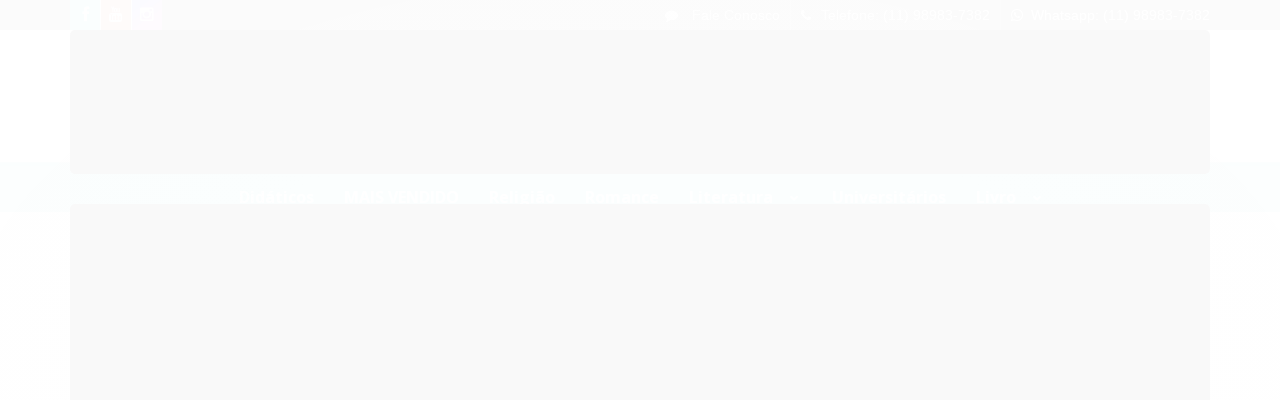

--- FILE ---
content_type: text/css
request_url: https://www.d3educacional.com.br/tema.css?v=20250508-115423
body_size: 623
content:
body {

	font-family: 'Arial'
	
	, Helvetica
	
	,sans-serif;


	
	background-image: url("https://cdn.awsli.com.br/379/379396/arquivos/head2-top.png");
	
	
		background-color: #ffffff;
	
	
		background-position: top center;
	
	
		background-attachment: scroll;
	
	
		background-repeat: repeat-x;
	

}

:root {
  --cor-principal: #56c5c9;
	--cor-botao: #56c5c9;
}
a, a:hover, a:focus, .cor-principal, .menu a:hover, .atributo-comum a:hover span, .atributo-comum .active a span { color: #56c5c9; } /* Cor Principal - Textos e Links */
.fundo-principal, .botao.principal, .botao.principal:hover, .menu li:hover > a .fundo-secundario, .flex-control-paging li a.flex-active, .dropdown-menu > li > a:hover, .filtro.lista ul li label:hover, .filtro.lista ul li.active label , .menu-simples li a:hover, .menu-simples li.active a { background-color: #56c5c9; } /* Cor Principal - Background */
.borda-principal, .atributos ul li a:hover, .atributos ul li.active a, .tema-scuro .nav-tabs li.active a, .elastislide-carousel ul li.active a { border-color: #56c5c9; } /* Cor Principal - Bordas */



:root {
  --cor-secundaria: #444444;
}
.cor-secundaria { color: #444444; }
.fundo-secundario { background-color: #444444; }
.borda-secundaria { border-color: #444444; }



.titulo {
	font-family: 'Open Sans'
  
  , serif;
	
	font-weight: 700;
	
	
}



#cabecalho {

	
		
		background-image: url("https://cdn.awsli.com.br/379/379396/arquivos/head-top.png");
		
		
		background-color: #ffffff;
		
		
		background-position: top center;
		
		
			background-repeat: repeat-x;
		
	
}



.barra-inicial { background-color: #444444; }




#rodape .institucional {
	
		
		background-image: url("https://cdn.awsli.com.br/379/379396/arquivos/bg-rodape.png");
		
		
		
		background-position: top center;
		
		
			background-repeat: repeat-x;
		
	
}


:root {
	--cor-botao: #56c5c9;
}
.botao.principal.botao-comprar, .botao.principal.grande, .acoes-produto-responsiva .tag-comprar { background-color: #56c5c9; }



  
    #barraNewsletter, #barraNewsletter .show-hide, #barraNewsletter .componente, #barraNewsletter.posicao-rodape .conteiner { background-color: #acdfe3; }
  
  
    #barraNewsletter, #barraNewsletter .show-hide { color: #000000; }
  

